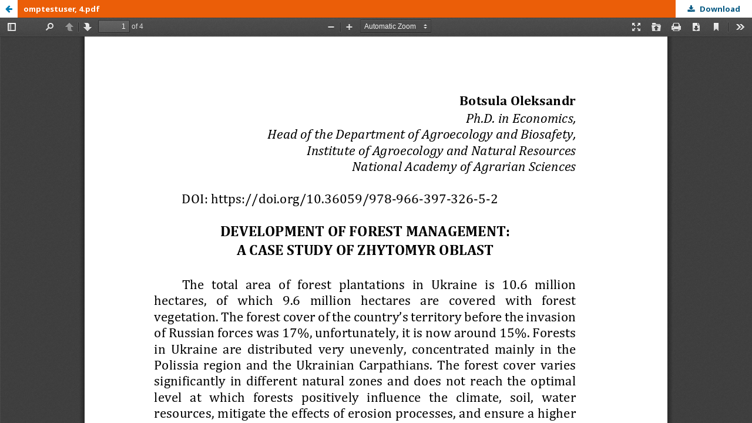

--- FILE ---
content_type: text/html; charset=utf-8
request_url: http://catalog.liha-pres.eu/index.php/liha-pres/catalog/view/234/5911/13224-1
body_size: 2081
content:
<!DOCTYPE html>
<html lang="en-US" xml:lang="en-US">
<head>
	<meta http-equiv="Content-Type" content="text/html; charset=utf-8" />
	<meta name="viewport" content="width=device-width, initial-scale=1.0">
	<title>PDF view of the file omptestuser, 4.pdf</title>

	
<meta name="generator" content="Open Monograph Press 3.1.2.1">
<meta name="gs_meta_revision" content="1.1"/>
<meta name="citation_journal_title" content="Liha-Pres"/>
<meta name="citation_author" content="Oleksandr Botsula"/>
<meta name="citation_author_institution" content="Institute of Agroecology and Natural Resources National Academy of Agrarian Sciences"/>
<meta name="citation_title" content="DEVELOPMENT OF FOREST MANAGEMENT: A CASE STUDY OF ZHYTOMYR OBLAST"/>
<meta name="citation_publication_date" content="2023/11/17"/>
<meta name="citation_language" content="en"/>
<meta name="citation_pdf_url" content="http://catalog.liha-pres.eu/index.php/liha-pres/catalog/download/234/5911/13224-1"/>
<link rel="schema.DC" href="http://purl.org/dc/elements/1.1/" />
<meta name="DC.Creator.PersonalName" content="Oleksandr Botsula"/>
<meta name="DC.Date.created" scheme="ISO8601" content="2023-11-17"/>
<meta name="DC.Date.dateSubmitted" scheme="ISO8601" content="2023-12-06"/>
<meta name="DC.Date.modified" scheme="ISO8601" content="2024-10-17"/>
<meta name="DC.Description" xml:lang="en" content="Ефективність міжнародної економічної інтеграції: матеріали Всеукраїнської науково-практичної конференції (м. Київ, 3 листопада 2023 р.). – Львів-Торунь : Liha-Pres, 2023. – 116 с."/>
<meta name="DC.Identifier" content="234/5911/13224-1"/>
<meta name="DC.Identifier.URI" content="http://catalog.liha-pres.eu/index.php/liha-pres/catalog/book/234/5911/13224-1"/>
<meta name="DC.Language" scheme="ISO639-1" content="en"/>
<meta name="DC.Rights" content="##submission.copyrightStatement##"/>
<meta name="DC.Rights" content="https://creativecommons.org/licenses/by/4.0"/>
<meta name="DC.Source" content="Liha-Pres"/>
<meta name="DC.Source.URI" content="http://catalog.liha-pres.eu/index.php/liha-pres"/>
<meta name="DC.Title" content="DEVELOPMENT OF FOREST MANAGEMENT: A CASE STUDY OF ZHYTOMYR OBLAST"/>
<meta name="DC.Type" content="Text.Chapter"/>
<meta name="DC.Type" xml:lang="en" content=""/>

	<link rel="stylesheet" href="http://catalog.liha-pres.eu/index.php/liha-pres/$$$call$$$/page/page/css?name=stylesheet" type="text/css" /><link rel="stylesheet" href="//fonts.googleapis.com/css?family=Noto+Sans:400,400italic,700,700italic" type="text/css" /><link rel="stylesheet" href="https://cdnjs.cloudflare.com/ajax/libs/font-awesome/4.7.0/css/font-awesome.css" type="text/css" /><link rel="stylesheet" href="http://catalog.liha-pres.eu/public/presses/1/styleSheet.css" type="text/css" />
	<script src="//ajax.googleapis.com/ajax/libs/jquery/3.3.1/jquery.min.js" type="text/javascript"></script><script src="//ajax.googleapis.com/ajax/libs/jqueryui/1.12.0/jquery-ui.min.js" type="text/javascript"></script><script src="http://catalog.liha-pres.eu/lib/pkp/js/lib/jquery/plugins/jquery.tag-it.js" type="text/javascript"></script><script src="http://catalog.liha-pres.eu/plugins/themes/default/js/lib/popper/popper.js" type="text/javascript"></script><script src="http://catalog.liha-pres.eu/plugins/themes/default/js/lib/bootstrap/util.js" type="text/javascript"></script><script src="http://catalog.liha-pres.eu/plugins/themes/default/js/lib/bootstrap/dropdown.js" type="text/javascript"></script><script src="http://catalog.liha-pres.eu/plugins/themes/default/js/main.js" type="text/javascript"></script>
</head>
<body class="pkp_page_catalog pkp_op_view">

		<header class="header_viewable_file">

		<a href="http://catalog.liha-pres.eu/index.php/liha-pres/catalog/book/234" class="return">
			<span class="pkp_screen_reader">
				Return to view details about ЕФЕКТИВНІСТЬ МІЖНАРОДНОЇ ЕКОНОМІЧНОЇ ІНТЕГРАЦІЇ
			</span>
		</a>

		<span class="title">
			omptestuser, 4.pdf
		</span>

		<a href="http://catalog.liha-pres.eu/index.php/liha-pres/catalog/download/234/5911/13224-1?inline=1" class="download" download>
			<span class="label">
				Download
			</span>
			<span class="pkp_screen_reader">
				Download PDF
			</span>
		</a>

	</header>

	<script type="text/javascript" src="http://catalog.liha-pres.eu/plugins/generic/pdfJsViewer/pdf.js/build/pdf.js"></script>
	<script type="text/javascript">
		
			$(document).ready(function() {
				PDFJS.workerSrc='http://catalog.liha-pres.eu/plugins/generic/pdfJsViewer/pdf.js/build/pdf.worker.js';
				PDFJS.getDocument('http://catalog.liha-pres.eu/index.php/liha-pres/catalog/download/234/5911/13224-1?inline=1').then(function(pdf) {
					// Using promise to fetch the page
					pdf.getPage(1).then(function(page) {
						var pdfCanvasContainer = $('#pdfCanvasContainer');
						var canvas = document.getElementById('pdfCanvas');
						canvas.height = pdfCanvasContainer.height();
						canvas.width = pdfCanvasContainer.width()-2; // 1px border each side
						var viewport = page.getViewport(canvas.width / page.getViewport(1.0).width);
						var context = canvas.getContext('2d');
						var renderContext = {
							canvasContext: context,
							viewport: viewport
						};
						page.render(renderContext);
					});
				});
			});
		
	</script>
	<script type="text/javascript" src="http://catalog.liha-pres.eu/plugins/generic/pdfJsViewer/pdf.js/web/viewer.js"></script>

	<div class="viewable_file_frame">
		<iframe src="http://catalog.liha-pres.eu/plugins/generic/pdfJsViewer/pdf.js/web/viewer.html?file=http%3A%2F%2Fcatalog.liha-pres.eu%2Findex.php%2Fliha-pres%2Fcatalog%2Fdownload%2F234%2F5911%2F13224-1%3Finline%3D1" width="100%" height="100%" style="min-height: 500px;" allowfullscreen webkitallowfullscreen></iframe>
	</div>
	
</body>
</html>


--- FILE ---
content_type: text/css
request_url: http://catalog.liha-pres.eu/public/presses/1/styleSheet.css
body_size: 6898
content:

/*  */
.pkp_structure_content{
	min-height: 550px;
}


/* left sidebar */

@media(min-width: 992px) {
  .pkp_structure_sidebar {
    float: left;
  }
  .pkp_structure_main {
    float: right;
  }

  .pkp_structure_main:before {
    left: 300px; /*300px*/
  }
  
  .pkp_structure_main:after {
    left: 952px; /*952px*/
  }
  
}
@media(min-width: 1200px) {
  .pkp_structure_main:after {
    left: 1160px;
  }
}

.pkp_structure_main::before, .pkp_structure_main::after {
    background: none;
    
}

.cmp_monographs_list{
	border: none !important;
}


.pkp_page_index .additional_content {
	border: none;
}

/*
.pkp_structure_content{
	padding: 0;
}
*/

.pkp_structure_sidebar{
	margin-top: 10px;
}

/*
h1{
	margin-top: 30px !important;
}
*/

/* social media icons */

#navigationUser img {
  height: 20px !important;
  top: 7px;
  position: relative;
}
#navigationUser .social_media_icon {
  padding: 0px 0px 0px 3px !important;
}
body {
  overflow: scroll;
}


/* sidebar with lines */
.pkp_structure_sidebar div div ul li{
	border-bottom: 2px solid #005680;
}

/* sebastian changes for sidnavi with colors */
/*
#customblock-langsci-sidenavi div ul li{
  border-left-width: 2px;
  border-left-style: solid;
}

#customblock-langsci-sidenavi div ul li:nth-child(1){
  border-left-color: #005680;/*#00a5db;
}

#customblock-langsci-sidenavi div ul li:nth-child(2){
  border-left-color: #f29400;
}

#customblock-langsci-sidenavi div ul li:nth-child(3){
  border-left-color: #b1c800;
}

#customblock-langsci-sidenavi div ul li:nth-child(4){
  border-left-color: #db0031;
}

*/

#customblock-langsci-sidenavi div ul li{
  padding-left: 5px;
  margin-top: 5px;
}


/* small adjustments */

/*
.pkp_page_index .homepage_image img {
    position: relative; 
	top: -3px;
   /*margin-top: -20px;
}
*/

.pkp_navigation_primary_wrapper  {
	
	bottom: -20px;
	
}

.pkp_navigation_primary > li:first-child a {
   /* margin: 0 1em; */
	margin-left: 40px;
}

.obj_monograph_full .cover img {
    display: block;
    margin: 0 auto;
}

a{
	text-decoration: none !important;
}

.pkp_navigation_primary>li>a {
    margin: 0 1em;
    padding: 3px 0 30px;
    border-bottom: 2px solid transparent;
    color: #000;
}

.block_information a {
    font-size: 15px;
}

.pkp_block a {
    font-size: 15px;
}

/* logo */

.pkp_site_name .is_img img {
    padding-left: 30px; 
	bottom: -20px !important;
}


/* colors  */
.pkp_structure_head {
    background: linear-gradient(to bottom right, #ffffff 50%, #c0c0c0 100%); /*#63BEE1*/
}


.pkp_structure_footer_wrapper {
    background-color: #c0c0c0; /*#63BEE1*/
}

a {
    color: #005680; /*#007ab2;*/
}

a:hover, a:focus {
    color: #00A5DB; /*#009de5;*/
}


/* boxes at homepage*/

.langsci-icon-box {
    background-color: white;
    float: left;
    margin-left: auto;
    margin-right: auto;
    padding-bottom: 10px;
    padding-top: 10px;
    text-align: center;
    width: 100%;
}
.langsci-icon-box:hover {
    background-color: #eee;
    border-radius: 5px;
}
.langsci-icon-box:hover .langsci-startpage-image {
    background-color: #eee;
    opacity: 1;
}
.langsci-icon-box:hover .a {
    color: #005680 !important;
}
.langsci-icon-box-image {
    display: block;
    margin-left: auto;
    margin-right: auto;
    opacity: 0.5;
	height: 60px;
	width: 60px;
}


.langsci-icon-box-image:hover  {
	opacity: 1;
}

@media(min-width: 992px) {
	
	.langsci-icon-box {
		width: 50%;
	}

}

@media(min-width: 1200px) {
	
	.langsci-icon-box {
		width: 25%;
	}
	
}



/* accordions */

h3.accordionHeader {
	font-weight: normal;
	border-bottom: 1px solid #dddddd;
	cursor: pointer;
}

.langsci-accordion-icon {
	height:20px;
	display:inline;
	float:left;
	padding:0px 10px 0px 0px;
	opacity: 0.5;
}

.langsci-accordion-icon:hover{
	opacity: 1;
}

/*
h3.accordionHeader {
    background-color: #eee;
    border-radius: 5px;
    padding: 5px;
}

h3.accordionHeader.ui-state-active {
    background-color: #d0ecf6;
    border-radius: 5px;
}

.langsci-accordion-icon {
    float: left;
    padding-left: 10px;
    padding-right: 10px; 
	width: 40px;
}

.accordionWithImages .ui-accordion-header a {
    padding-left: 0;
}
*/



/* slider */

.slider-container  div { 
	position: absolute; 
	top: 50%; 
	left: 0; 
	width: 100%; 
	height: 40%;
	background-color: #eee;
	opacity: 0.9;
}

.slider-container  h3, .slider-container  div p { 
	padding-left: 2%;
	padding-right: 2%;
	padding-bottom: 2%;
}

.owl-theme .owl-controls .owl-page span, .owl-theme .owl-controls .owl-buttons div {
    background-color: black !important;
}



/* book page */

.obj_monograph_full .title{
	
	margin-top: 30px;
	margin-bottom: 20px;
}

.obj_monograph_full .langsci_author{
	
	margin-bottom: 5px;
}

.obj_monograph_full .chapters li {
	
	padding: 0px;
}

/* shariff */

.shariff{
	float: left;
}

.shariff li.info a::before {
    color: white !important;
}

/* footer */

.clear_left{
	clear: left;
}

.pkp_brand_footer{
	float: right;
}

.pkp_footer_content, .pkp_footer_content a{
	color: white;
}

.langsci_footer_navi div{
	float: left;
	display: inline-block;
	width: 100%;
}

/*

@media (min-width: 768px) {
	.langsci-footer-navi div{
		width: 50%;
	}
}
*/

.langsci_footer_meta{
	float: left;
}

.langsci_footer_meta a{
	padding-right: 15px;
}


@media(min-width: 992px) {
	
	.langsci_footer_navi div{
		width: 33%;
	}
	
}

@media(min-width: 1200px) {
	
	.langsci_footer_navi div{
		width: 20%;
	}
	
}

.owl-buttons {
	
	display:none;
}

.langsci-accordion-arrow {
	display: inline;
	float: left;
	padding: 10px 0px 0px 0px;
}

/* series Overview Plugin */

#seriesOverview h3 div span.numberOfBooks{
	color: rgba(0, 0, 0, 0.54);
    font-size: 13px;
   
}

.bookList .books{
	padding-bottom: 10px;
}

#seriesOverview h3 {
	cursor: pointer; 
}

#seriesOverview h3 div.header {
/*	min-height: 10px; */
/*	padding-bottom: 5px; */
	overflow: hidden;
}

#seriesOverview h3 div.headerText {
	float:left;
}

#seriesOverview h3 a.linkToSeries{
	float:right;
	font-size: 13px;
}

#seriesOverview h3 img.listIconImage {
	height:20px;
	display:inline;
	float:left;
	padding:0px 5px 0px 0px;
}


#seriesOverview div.accordionContentWrapper img {
	height: 300px;
	float:left;
}

#seriesOverview div.accordionContentWrapper div.bookList {
	overflow:auto;
}


#seriesOverview div.accordionContentWithImage {
	min-height: 310px;
}

.obj_monograph_summary .date{
display:none;
}
.pkp_site_name .is_img img {
    max-height: inherit !important;
}